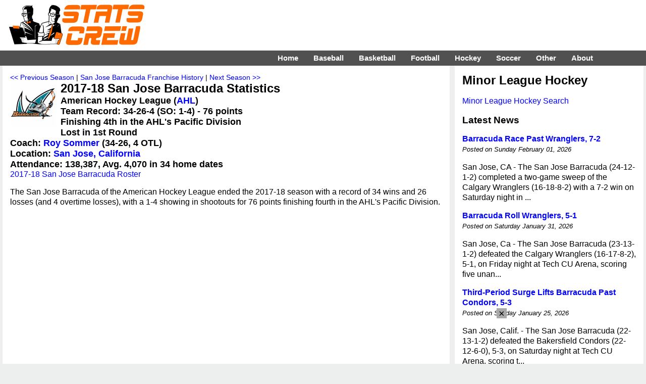

--- FILE ---
content_type: text/html; charset=UTF-8
request_url: https://www.statscrew.com/minorhockey/stats/t-11802/y-2017
body_size: 9192
content:
<!DOCTYPE html>
<html lang="en">
<head>
<meta charset="UTF-8">
<meta name="viewport" content="width=device-width, initial-scale=1">
<title>2017-18 San Jose Barracuda minor league hockey Statistics on StatsCrew.com</title>
<META name=description content="2017-18 San Jose Barracuda minor league hockey statistics from your Stats Crew.">
<meta http-equiv="X-UA-Compatible" content="IE=EDGE">
<link href="https://www.statscrew.com/cs_res_css.css?v=1_2" type="text/css" rel=STYLESHEET media="screen, print">
<link rel="stylesheet" type="text/css" href="https://www.statscrew.com/DataTables/sortables.css">
<link rel="apple-touch-icon" href="https://www.statscrew.com/icon.png">
<link rel="apple-touch-icon" href="touch-icon-iphone.png">
<link rel="apple-touch-icon" sizes="76x76" href="touch-icon-ipad.png">
<link rel="apple-touch-icon" sizes="120x120" href="touch-icon-iphone-retina.png">
<link rel="apple-touch-icon" sizes="152x152" href="touch-icon-ipad-retina.png">
<link rel="icon" href="https://www.statscrew.com/favicon.ico" type="image/x-icon">
<link rel="shortcut icon" href="https://www.statscrew.com/favicon.ico" type="image/x-icon">
<link rel='canonical' href='https://www.statscrew.com/minorhockey/stats/t-11802/y-2017'>
<script src="https://code.jquery.com/jquery-latest.min.js" defer></script>
<script>
jQuery( document ).ready(function() {
	jQuery("#menuicon").on("click",function(){jQuery(this).toggleClass("menu-opened"); });

});
</script>
<script src="https://www.statscrew.com/sorttable.js" async defer></script>
<script src="//get.s-onetag.com/d879f1d3-e395-4530-aa56-68354f05c727/tag.min.js" async defer></script>
<!-- Raptive Head Tag Manual -->
<script data-no-optimize="1" data-cfasync="false">
(function(w, d) {
	w.adthrive = w.adthrive || {};
	w.adthrive.cmd = w.
	adthrive.cmd || [];
	w.adthrive.plugin = 'adthrive-ads-manual';
	w.adthrive.host = 'ads.adthrive.com';var s = d.createElement('script');
	s.async = true;
	s.referrerpolicy='no-referrer-when-downgrade';
	s.src = 'https://' + w.adthrive.host + '/sites/6867ea4894bd9f33b04bfd5f/ads.min.js?referrer=' + w.encodeURIComponent(w.location.href) + '&cb=' + (Math.floor(Math.random() * 100) + 1);
	var n = d.getElementsByTagName('script')[0];
	n.parentNode.insertBefore(s, n);
})(window, document);
</script>
<!-- End of Raptive Head Tag -->
<!-- START email detection/removal script -->
<script>
   !function(){"use strict";function e(e){const t=e.match(/((?=([a-z0-9._!#$%+^&*()[\]<>-]+))\2@[a-z0-9._-]+\.[a-z0-9._-]+)/gi);return t?t[0]:""}function t(t){return e(a(t.toLowerCase()))}function a(e){return e.replace(/\s/g,"")}async function n(e){const t={sha256Hash:"",sha1Hash:""};if(!("msCrypto"in window)&&"https:"===location.protocol&&"crypto"in window&&"TextEncoder"in window){const a=(new TextEncoder).encode(e),[n,c]=await Promise.all([s("SHA-256",a),s("SHA-1",a)]);t.sha256Hash=n,t.sha1Hash=c}return t}async function s(e,t){const a=await crypto.subtle.digest(e,t);return Array.from(new Uint8Array(a)).map(e=>("00"+e.toString(16)).slice(-2)).join("")}function c(e){let t=!0;return Object.keys(e).forEach(a=>{0===e[a].length&&(t=!1)}),t}function i(e,t,a){e.splice(t,1);const n="?"+e.join("&")+a.hash;history.replaceState(null,"",n)}var o={checkEmail:e,validateEmail:t,trimInput:a,hashEmail:n,hasHashes:c,removeEmailAndReplaceHistory:i,detectEmails:async function(){const e=new URL(window.location.href),a=Array.from(e.searchParams.entries()).map(e=>`${e[0]}=${e[1]}`);let s,o;const r=["adt_eih","sh_kit"];if(a.forEach((e,t)=>{const a=decodeURIComponent(e),[n,c]=a.split("=");if("adt_ei"===n&&(s={value:c,index:t,emsrc:"url"}),r.includes(n)){o={value:c,index:t,emsrc:"sh_kit"===n?"urlhck":"urlh"}}}),s)t(s.value)&&n(s.value).then(e=>{if(c(e)){const t={value:e,created:Date.now()};localStorage.setItem("adt_ei",JSON.stringify(t)),localStorage.setItem("adt_emsrc",s.emsrc)}});else if(o){const e={value:{sha256Hash:o.value,sha1Hash:""},created:Date.now()};localStorage.setItem("adt_ei",JSON.stringify(e)),localStorage.setItem("adt_emsrc",o.emsrc)}s&&i(a,s.index,e),o&&i(a,o.index,e)},cb:"adthrive"};const{detectEmails:r,cb:l}=o;r()}();
</script>
   <!-- END email detection/removal script -->
<meta property="og:url" content="https://www.statscrew.com/minorhockey/stats/t-11802/y-2017">
<meta property="og:type" content="website">
<meta property="og:title" content="2017-18 San Jose Barracuda minor league hockey Statistics on StatsCrew.com">
<meta property="og:description" content="Check out the 2017-18 San Jose Barracuda minor league hockey Statistics from the Stats Crew.">
<meta property="og:image" content="https://www.statscrew.com/graphics/sc_logo_200x200.png">
</head>
<body>

<!-- Global site tag (gtag.js) - Google Analytics -->
<script async src="https://www.googletagmanager.com/gtag/js?id=UA-59115730-3"></script>
<script>
  window.dataLayer = window.dataLayer || [];
  function gtag(){dataLayer.push(arguments);}
  gtag('js', new Date());

  gtag('config', 'UA-59115730-3');
</script>

<div class="container">
<div class="body">

<div class="logo-bar">&nbsp;&nbsp;&nbsp;&nbsp;&nbsp;&nbsp;&nbsp;&nbsp;
	<div class="logo-bar-fixed">
	<a href="https://www.statscrew.com/"><img src="https://www.statscrew.com/graphics/sc_logo_horizontal_90h.png" class = "site-logo" alt="Stats Crew" height="90" width="284"></a>
	</div>
	
	<div class="logo-bar-fluid">
	</div>

</div>

<nav>
	
  <label for="drop" class="toggle kanak" rel="nofollow"><div id="menuicon" class="">Menu</div></label>
  <input type="checkbox" id="drop">
  <ul class="menu">
    <li><a href="https://www.statscrew.com">Home</a></li>
    <li>
      <label for="drop-1" class="toggle">Baseball</label>
      <div class = "menu_item">Baseball</div>
      <input type="checkbox" id="drop-1">
      <ul>
			<li><a href="https://www.statscrew.com/baseball">Baseball Stats</a></li>
			<li><a href="https://www.statscrew.com/baseball/">MLB</a></li>
			<li><a href="https://www.statscrew.com/baseball/l-AL">AL</a></li>
			<li><a href="https://www.statscrew.com/baseball/l-NL">NL</a></li>
			<li><a href="https://www.statscrew.com/minorbaseball/l-AAGL">AAGPBL</a></li>
			<li><a href="https://www.statscrew.com/minorbaseball/">Minor Leagues</a></li>
			<li><a href="https://www.statscrew.com/baseball/search">Search</a></li>
      </ul>
    </li>
    <li>
       
      <label for="drop-2" class="toggle">Basketball</label>
      <div class = "menu_item">Basketball</div>
      <input type="checkbox" id="drop-2">
      <ul>
			<li><a href="https://www.statscrew.com/basketball">Basketball Stats</a></li>
			<li><a href="https://www.statscrew.com/basketball/l-NBA">NBA</a></li>
			<li><a href="https://www.statscrew.com/basketball/l-ABA">ABA</a></li>
			<li><a href="https://www.statscrew.com/womensbasketball">WNBA/Women's</a></li>
			<li><a href="https://www.statscrew.com/minorbasketball/l-GLG">G League</a></li>
			<li><a href="https://www.statscrew.com/minorbasketball">Minor Leagues</a></li>
			<li><a href="https://www.statscrew.com/basketball/search">Search</a></li>
      </ul>
    </li>

    <li>
      <label for="drop-3" class="toggle">Football</label>
      <div class = "menu_item">Football</div>
      <input type="checkbox" id="drop-3">
      <ul>
			<li><a href="https://www.statscrew.com/football">Football Stats</a></li>
			<li><a href="https://www.statscrew.com/football/l-NFL">NFL</a></li>
			<li><a href="https://www.statscrew.com/football/l-CFL">CFL</a></li>
			<li><a href="https://www.statscrew.com/football/l-UFL2">UFL</a></li>
			<li><a href="https://www.statscrew.com/indoorfootball/">Indoor/af2</a></li>
			<li><a href="https://www.statscrew.com/football/search">Search</a></li>
      </ul>
    </li>

    <li>
      <label for="drop-4" class="toggle">Hockey</label>
      <div class = "menu_item">Hockey</div>
      <input type="checkbox" id="drop-4">
      <ul>
			<li><a href="https://www.statscrew.com/hockey">Hockey Stats</a></li>
			<li><a href="https://www.statscrew.com/hockey/l-NHL">NHL</a></li>
			<li><a href="https://www.statscrew.com/hockey/l-WHA">WHA</a></li>
			<li><a href="https://www.statscrew.com/minorhockey">Minor Leagues</a></li>
			<li><a href="https://www.statscrew.com/hockey/search">Search</a></li>
      </ul>
    </li>

    <li>
      <label for="drop-5" class="toggle">Soccer</label>
      <div class = "menu_item">Soccer</div>
      <input type="checkbox" id="drop-5">
      <ul>
			<li><a href="https://www.statscrew.com/soccer">Soccer Stats</a></li>
			<li><a href="https://www.statscrew.com/soccer/l-MLS">MLS</a></li>
			<li><a href="https://www.statscrew.com/womenssoccer">Women's</a></li>
			<li><a href="https://www.statscrew.com/worldfootball">World Football</a></li>
			<li><a href="https://www.statscrew.com/minorsoccer">Division II & III</a></li>
			<li><a href="https://www.statscrew.com/soccer/l-MASL">MASL</a></li>
			<li><a href="https://www.statscrew.com/soccer/l-MISL">MISL</a></li>
			<li><a href="https://www.statscrew.com/soccer/search">Search</a></li>
      </ul>
    </li>

    <li>
      <label for="drop-6" class="toggle">Other</label>
      <div class = "menu_item">Other</div>
      <input type="checkbox" id="drop-6">
      <ul>
			<li><a href="https://www.statscrew.com/lacrosse">Lacrosse Stats</a></li>
			<li><a href="https://www.statscrew.com/lacrosse/search">Lacrosse Search</a></li>
			<li><a href="https://www.statscrew.com/aussiefootball">Australian Football</a></li>
 			<li><a href="https://www.statscrew.com/othersports/l-WTT">TeamTennis</a></li>
  			<li><a href="https://www.statscrew.com/othersports">Other Sports</a></li>
    </ul>
    </li>

    <li>
      <label for="drop-7" class="toggle">About</label>
      <div class = "menu_item">About</div>
      <input type="checkbox" id="drop-7">
      <ul>
			<li><a href="https://www.statscrew.com/aboutus">About Us</a></li>
			<li><a href="https://www.statscrew.com/contactus">Contact Us</a></li>
			<li><a href="https://www.statscrew.com/credits">Credits</a></li>
			<li><a href="https://www.statscrew.com/recommended">Recommended</a></li>
			<li><a href="https://www.statscrew.com/privacypolicy">Privacy Policy</a></li>
			<li><a href="https://www.facebook.com/sportsstatistics">Facebook</a></li>
			<li><a href="https://twitter.com/StatsCrew">Twitter</a></li>
      </ul>
    </li>
	
  </ul>
</nav>

<div class="column-big-left">
		<div class="content">
<div class=navigation><a href="https://www.statscrew.com/minorhockey/stats/t-11802/y-2016">&#060;&#060; Previous Season</a> | <a href="https://www.statscrew.com/minorhockey/t-11802">San Jose Barracuda Franchise History</a> | <a href="https://www.statscrew.com/minorhockey/stats/t-11802/y-2018">Next Season &#062;&#062;</a></div><img src="https://www.statscrew.com/graphics/teams/ahlsjbarracuda.png" class="logo" alt="San Jose Barracuda" height=90 width=90>
<h1>2017-18 San Jose Barracuda Statistics</h1>

<div class="vital-info">American Hockey League (<a href="https://www.statscrew.com/minorhockey/l-AHL/y-2017">AHL</a>)<br>
Team Record: 34-26-4 (SO: 1-4)  - 76 points<br>
Finishing 4th in the AHL's Pacific Division<br>
Lost in 1st Round<br>Coach: <a href="https://www.statscrew.com/minorhockey/stats/c-sommeroy001">Roy Sommer</a> (34-26, 4 OTL)<br>Location: <a href="https://www.statscrew.com/sports/places/m-4089697">San Jose, California</a><br>Attendance: 138,387, Avg. 4,070 in 34 home dates<br></div><a href="https://www.statscrew.com/minorhockey/roster/t-11802/y-2017">2017-18 San Jose Barracuda Roster</a><br><p>The San Jose Barracuda of the American Hockey League ended the 2017-18 season with a record of 34 wins and 26 losses (and 4 overtime losses), with a 1-4 showing in shootouts for 76 points finishing fourth in the AHL's Pacific Division.<p>The Barracuda netted 186 goals, worst in the league and conceded 198. Rudolfs Balcers scored 23 goals for San Jose, and Adam Helewka contributed 29 assists. Antoine Bibeau earned 23 wins in front of the net for the squad and a team-best 2.37 goals against average, topping regular goalies.<p>Roy Sommer coached the team. The 2017-18 San Jose Barracuda lost in the in 1st Round of the playoffs.</p>

<p class="agate">Click on column headings to sort.</p><br><h2>Scoring:</h2>

<div class = "stat-table">
<table class="sortable">

<thead>
<tr>
<th class="dt-left">Player</th>
<th class="dt-left"><a title="Position">Pos</a></th>
<th class="dt-right"><a title="Games Played">GP</a></th>
<th class="dt-right"><a title="Goals">G</a></th>
<th class="dt-right"><a title="Assists">A</a></th>
<th class="dt-right"><a title="Points">Pts</a></th>
<th class="dt-right"><a title="Penalties in Minutes">PIM</a></th>
<th class="dt-right"><a title="Plus/Minus">+/-</a></th>
<th class="dt-right"><a title="Power Play Goals">PPG</a></th>


<th class="dt-right"><a title="Short Handed Goals">SHG</a></th>




<th class="dt-right"><a title="Shots on Goal">SOG</a></th>
<th class="dt-right"><a title="Shots on Goal Percentage">SG%</a></th>


</tr>
</thead>
<tbody><tr><td sorttable_customkey="Balcers Rudolfs" class="dt-nowrap"><a href="https://www.statscrew.com/minorhockey/stats/p-balcerud001">Rudolfs Balcers</a></td><td>RW</td><td class="dt-right">67</td><td class="dt-right">23</td><td class="dt-right">25</td><td class="dt-right">48</td><td class="dt-right">12</td><td class="dt-right">-8</td><td class="dt-right">8</td><td class="dt-right">0</td><td class="dt-right">165</td><td class="dt-right">13.9</td></tr>
<tr><td sorttable_customkey="Helewka Adam" class="dt-nowrap"><a href="https://www.statscrew.com/minorhockey/stats/p-helewada001">Adam Helewka</a></td><td>LW</td><td class="dt-right">63</td><td class="dt-right">9</td><td class="dt-right">29</td><td class="dt-right">38</td><td class="dt-right">29</td><td class="dt-right">-11</td><td class="dt-right">1</td><td class="dt-right">0</td><td class="dt-right">137</td><td class="dt-right">6.6</td></tr>
<tr><td sorttable_customkey="Mashinter Brandon" class="dt-nowrap"><a href="https://www.statscrew.com/minorhockey/stats/p-mashibra001">Brandon Mashinter</a></td><td>LW</td><td class="dt-right">64</td><td class="dt-right">11</td><td class="dt-right">18</td><td class="dt-right">29</td><td class="dt-right">37</td><td class="dt-right">-4</td><td class="dt-right">2</td><td class="dt-right">0</td><td class="dt-right">83</td><td class="dt-right">13.3</td></tr>
<tr><td sorttable_customkey="True Alexander" class="dt-nowrap"><a href="https://www.statscrew.com/minorhockey/stats/p-trueale001">Alexander True</a></td><td>C</td><td class="dt-right">68</td><td class="dt-right">15</td><td class="dt-right">13</td><td class="dt-right">28</td><td class="dt-right">33</td><td class="dt-right">-7</td><td class="dt-right">7</td><td class="dt-right">0</td><td class="dt-right">121</td><td class="dt-right">12.4</td></tr>
<tr><td sorttable_customkey="Middleton Jacob" class="dt-nowrap"><a href="https://www.statscrew.com/minorhockey/stats/p-middljac001">Jacob Middleton</a></td><td>D</td><td class="dt-right">67</td><td class="dt-right">6</td><td class="dt-right">22</td><td class="dt-right">28</td><td class="dt-right">80</td><td class="dt-right">-1</td><td class="dt-right">3</td><td class="dt-right">0</td><td class="dt-right">114</td><td class="dt-right">5.3</td></tr>
<tr><td sorttable_customkey="Simek Radim" class="dt-nowrap"><a href="https://www.statscrew.com/minorhockey/stats/p-simekrad001">Radim Simek</a></td><td>D</td><td class="dt-right">67</td><td class="dt-right">7</td><td class="dt-right">20</td><td class="dt-right">27</td><td class="dt-right">20</td><td class="dt-right">+6</td><td class="dt-right">0</td><td class="dt-right">1</td><td class="dt-right">128</td><td class="dt-right">5.5</td></tr>
<tr><td sorttable_customkey="McCarthy John" class="dt-nowrap"><a href="https://www.statscrew.com/minorhockey/stats/p-mccarjoh003">John McCarthy</a></td><td>L</td><td class="dt-right">56</td><td class="dt-right">10</td><td class="dt-right">16</td><td class="dt-right">26</td><td class="dt-right">18</td><td class="dt-right">+8</td><td class="dt-right">6</td><td class="dt-right">0</td><td class="dt-right">114</td><td class="dt-right">8.8</td></tr>
<tr><td sorttable_customkey="O'Regan Daniel" class="dt-nowrap"><a href="https://www.statscrew.com/minorhockey/stats/p-oregadan001">Daniel O'Regan</a></td><td>C</td><td class="dt-right">31</td><td class="dt-right">7</td><td class="dt-right">18</td><td class="dt-right">25</td><td class="dt-right">12</td><td class="dt-right">-1</td><td class="dt-right">0</td><td class="dt-right">0</td><td class="dt-right">89</td><td class="dt-right">7.9</td></tr>
<tr><td sorttable_customkey="Chartier Rourke" class="dt-nowrap"><a href="https://www.statscrew.com/minorhockey/stats/p-chartrou001">Rourke Chartier</a></td><td>C</td><td class="dt-right">28</td><td class="dt-right">7</td><td class="dt-right">14</td><td class="dt-right">21</td><td class="dt-right">2</td><td class="dt-right">-2</td><td class="dt-right">1</td><td class="dt-right">0</td><td class="dt-right">74</td><td class="dt-right">9.5</td></tr>
<tr><td sorttable_customkey="Bergman Julius" class="dt-nowrap"><a href="https://www.statscrew.com/minorhockey/stats/p-bergmjul001">Julius Bergman</a></td><td>D</td><td class="dt-right">65</td><td class="dt-right">10</td><td class="dt-right">10</td><td class="dt-right">20</td><td class="dt-right">57</td><td class="dt-right">-20</td><td class="dt-right">6</td><td class="dt-right">0</td><td class="dt-right">120</td><td class="dt-right">8.3</td></tr>
<tr><td sorttable_customkey="DeSimone Nick" class="dt-nowrap"><a href="https://www.statscrew.com/minorhockey/stats/p-desimnic001">Nick DeSimone</a></td><td>D</td><td class="dt-right">59</td><td class="dt-right">6</td><td class="dt-right">14</td><td class="dt-right">20</td><td class="dt-right">8</td><td class="dt-right">-3</td><td class="dt-right">1</td><td class="dt-right">1</td><td class="dt-right">106</td><td class="dt-right">5.7</td></tr>
<tr><td sorttable_customkey="Sorensen Marcus" class="dt-nowrap"><a href="https://www.statscrew.com/minorhockey/stats/p-sorenmar002">Marcus Sorensen</a></td><td>LW</td><td class="dt-right">23</td><td class="dt-right">7</td><td class="dt-right">11</td><td class="dt-right">18</td><td class="dt-right">14</td><td class="dt-right">+1</td><td class="dt-right">1</td><td class="dt-right">1</td><td class="dt-right">43</td><td class="dt-right">16.3</td></tr>
<tr><td sorttable_customkey="Clark Emerson" class="dt-nowrap"><a href="https://www.statscrew.com/minorhockey/stats/p-clarkeme001">Emerson Clark</a></td><td>LW</td><td class="dt-right">48</td><td class="dt-right">9</td><td class="dt-right">8</td><td class="dt-right">17</td><td class="dt-right">130</td><td class="dt-right">-4</td><td class="dt-right">0</td><td class="dt-right">0</td><td class="dt-right">39</td><td class="dt-right">23.1</td></tr>
<tr><td sorttable_customkey="Wiederer Manuel" class="dt-nowrap"><a href="https://www.statscrew.com/minorhockey/stats/p-wiedeman001">Manuel Wiederer</a></td><td>C</td><td class="dt-right">52</td><td class="dt-right">9</td><td class="dt-right">7</td><td class="dt-right">16</td><td class="dt-right">30</td><td class="dt-right">0</td><td class="dt-right">2</td><td class="dt-right">1</td><td class="dt-right">116</td><td class="dt-right">7.8</td></tr>
<tr><td sorttable_customkey="Sandberg Filip" class="dt-nowrap"><a href="https://www.statscrew.com/minorhockey/stats/p-sandbfil001">Filip Sandberg</a></td><td>RW</td><td class="dt-right">45</td><td class="dt-right">7</td><td class="dt-right">7</td><td class="dt-right">14</td><td class="dt-right">16</td><td class="dt-right">-4</td><td class="dt-right">2</td><td class="dt-right">0</td><td class="dt-right">77</td><td class="dt-right">9.1</td></tr>
<tr><td sorttable_customkey="Fitzgerald Cavan" class="dt-nowrap"><a href="https://www.statscrew.com/minorhockey/stats/p-fitzgcav001">Cavan Fitzgerald</a></td><td>D</td><td class="dt-right">46</td><td class="dt-right">4</td><td class="dt-right">9</td><td class="dt-right">13</td><td class="dt-right">32</td><td class="dt-right">-13</td><td class="dt-right">3</td><td class="dt-right">0</td><td class="dt-right">86</td><td class="dt-right">4.7</td></tr>
<tr><td sorttable_customkey="Martin Jon" class="dt-nowrap"><a href="https://www.statscrew.com/minorhockey/stats/p-martijon001">Jon Martin</a></td><td>RW</td><td class="dt-right">53</td><td class="dt-right">4</td><td class="dt-right">7</td><td class="dt-right">11</td><td class="dt-right">54</td><td class="dt-right">-5</td><td class="dt-right">0</td><td class="dt-right">0</td><td class="dt-right">63</td><td class="dt-right">6.3</td></tr>
<tr><td sorttable_customkey="Bollig Brandon" class="dt-nowrap"><a href="https://www.statscrew.com/minorhockey/stats/p-bollibra002">Brandon Bollig</a></td><td>LW</td><td class="dt-right">45</td><td class="dt-right">8</td><td class="dt-right">2</td><td class="dt-right">10</td><td class="dt-right">68</td><td class="dt-right">0</td><td class="dt-right">0</td><td class="dt-right">1</td><td class="dt-right">63</td><td class="dt-right">12.7</td></tr>
<tr><td sorttable_customkey="Chekhovich Ivan" class="dt-nowrap"><a href="https://www.statscrew.com/minorhockey/stats/p-chekhiva001">Ivan Chekhovich</a></td><td>C</td><td class="dt-right">6</td><td class="dt-right">3</td><td class="dt-right">6</td><td class="dt-right">9</td><td class="dt-right">6</td><td class="dt-right">+8</td><td class="dt-right">0</td><td class="dt-right">0</td><td class="dt-right">10</td><td class="dt-right">30.0</td></tr>
<tr><td sorttable_customkey="Clifton Tim" class="dt-nowrap"><a href="https://www.statscrew.com/minorhockey/stats/p-clifttim001">Tim Clifton</a></td><td>F</td><td class="dt-right">36</td><td class="dt-right">2</td><td class="dt-right">7</td><td class="dt-right">9</td><td class="dt-right">9</td><td class="dt-right">+1</td><td class="dt-right">0</td><td class="dt-right">0</td><td class="dt-right">25</td><td class="dt-right">8.0</td></tr>
<tr><td sorttable_customkey="McAuley Colby" class="dt-nowrap"><a href="https://www.statscrew.com/minorhockey/stats/p-mcaulcol001">Colby McAuley</a></td><td>LW</td><td class="dt-right">28</td><td class="dt-right">4</td><td class="dt-right">4</td><td class="dt-right">8</td><td class="dt-right">34</td><td class="dt-right">+5</td><td class="dt-right">0</td><td class="dt-right">0</td><td class="dt-right">25</td><td class="dt-right">16.0</td></tr>
<tr><td sorttable_customkey="Roy Jeremy" class="dt-nowrap"><a href="https://www.statscrew.com/minorhockey/stats/p-royjer001">Jeremy Roy</a></td><td>D</td><td class="dt-right">20</td><td class="dt-right">2</td><td class="dt-right">6</td><td class="dt-right">8</td><td class="dt-right">6</td><td class="dt-right">-2</td><td class="dt-right">1</td><td class="dt-right">0</td><td class="dt-right">24</td><td class="dt-right">8.3</td></tr>
<tr><td sorttable_customkey="Brodzinski Michael" class="dt-nowrap"><a href="https://www.statscrew.com/minorhockey/stats/p-brodzmic001">Michael Brodzinski</a></td><td>D</td><td class="dt-right">45</td><td class="dt-right">2</td><td class="dt-right">5</td><td class="dt-right">7</td><td class="dt-right">34</td><td class="dt-right">+5</td><td class="dt-right">0</td><td class="dt-right">0</td><td class="dt-right">42</td><td class="dt-right">4.8</td></tr>
<tr><td sorttable_customkey="Archambault Olivier" class="dt-nowrap"><a href="https://www.statscrew.com/minorhockey/stats/p-archaoli001">Olivier Archambault</a></td><td>LW</td><td class="dt-right">12</td><td class="dt-right">2</td><td class="dt-right">3</td><td class="dt-right">5</td><td class="dt-right">4</td><td class="dt-right">-2</td><td class="dt-right">0</td><td class="dt-right">0</td><td class="dt-right">7</td><td class="dt-right">28.6</td></tr>
<tr><td sorttable_customkey="Heed Tim" class="dt-nowrap"><a href="https://www.statscrew.com/minorhockey/stats/p-heedtim001">Tim Heed</a></td><td>D</td><td class="dt-right">10</td><td class="dt-right">1</td><td class="dt-right">4</td><td class="dt-right">5</td><td class="dt-right">6</td><td class="dt-right">+6</td><td class="dt-right">1</td><td class="dt-right">0</td><td class="dt-right">20</td><td class="dt-right">5.0</td></tr>
<tr><td sorttable_customkey="Chmelevski Alexander" class="dt-nowrap"><a href="https://www.statscrew.com/minorhockey/stats/p-chmelsas001">Alexander Chmelevski</a></td><td>C</td><td class="dt-right">6</td><td class="dt-right">3</td><td class="dt-right">1</td><td class="dt-right">4</td><td class="dt-right">0</td><td class="dt-right">+1</td><td class="dt-right">0</td><td class="dt-right">0</td><td class="dt-right">12</td><td class="dt-right">25.0</td></tr>
<tr><td sorttable_customkey="Warning Sam" class="dt-nowrap"><a href="https://www.statscrew.com/minorhockey/stats/p-warnisam001">Sam Warning</a></td><td>LW</td><td class="dt-right">18</td><td class="dt-right">2</td><td class="dt-right">2</td><td class="dt-right">4</td><td class="dt-right">6</td><td class="dt-right">-6</td><td class="dt-right">0</td><td class="dt-right">0</td><td class="dt-right">17</td><td class="dt-right">11.8</td></tr>
<tr><td sorttable_customkey="Labanc Kevin" class="dt-nowrap"><a href="https://www.statscrew.com/minorhockey/stats/p-labankev001">Kevin Labanc</a></td><td>LW</td><td class="dt-right">2</td><td class="dt-right">1</td><td class="dt-right">3</td><td class="dt-right">4</td><td class="dt-right">2</td><td class="dt-right">+3</td><td class="dt-right">0</td><td class="dt-right">0</td><td class="dt-right">11</td><td class="dt-right">9.1</td></tr>
<tr><td sorttable_customkey="Herbert Caleb" class="dt-nowrap"><a href="https://www.statscrew.com/minorhockey/stats/p-herbecal001">Caleb Herbert</a></td><td>F</td><td class="dt-right">14</td><td class="dt-right">1</td><td class="dt-right">3</td><td class="dt-right">4</td><td class="dt-right">12</td><td class="dt-right">-3</td><td class="dt-right">0</td><td class="dt-right">0</td><td class="dt-right">15</td><td class="dt-right">6.7</td></tr>
<tr><td sorttable_customkey="Rod Noah" class="dt-nowrap"><a href="https://www.statscrew.com/minorhockey/stats/p-rodnoa001">Noah Rod</a></td><td>LW</td><td class="dt-right">9</td><td class="dt-right">1</td><td class="dt-right">3</td><td class="dt-right">4</td><td class="dt-right">2</td><td class="dt-right">-1</td><td class="dt-right">0</td><td class="dt-right">0</td><td class="dt-right">16</td><td class="dt-right">6.3</td></tr>
<tr><td sorttable_customkey="Schoenborn Alex" class="dt-nowrap"><a href="https://www.statscrew.com/minorhockey/stats/p-schoeale001">Alex Schoenborn</a></td><td>RW</td><td class="dt-right">5</td><td class="dt-right">1</td><td class="dt-right">1</td><td class="dt-right">2</td><td class="dt-right">4</td><td class="dt-right">+1</td><td class="dt-right">0</td><td class="dt-right">0</td><td class="dt-right">2</td><td class="dt-right">50.0</td></tr>
<tr><td sorttable_customkey="Ryan Joakim" class="dt-nowrap"><a href="https://www.statscrew.com/minorhockey/stats/p-ryanjoa001">Joakim Ryan</a></td><td>D</td><td class="dt-right">2</td><td class="dt-right">1</td><td class="dt-right">1</td><td class="dt-right">2</td><td class="dt-right">0</td><td class="dt-right">+2</td><td class="dt-right">0</td><td class="dt-right">0</td><td class="dt-right">10</td><td class="dt-right">10.0</td></tr>
<tr><td sorttable_customkey="Young Gus" class="dt-nowrap"><a href="https://www.statscrew.com/minorhockey/stats/p-younggus001">Gus Young</a></td><td>D</td><td class="dt-right">5</td><td class="dt-right">0</td><td class="dt-right">2</td><td class="dt-right">2</td><td class="dt-right">8</td><td class="dt-right">+3</td><td class="dt-right">0</td><td class="dt-right">0</td><td class="dt-right">8</td><td class="dt-right">0.0</td></tr>
<tr><td sorttable_customkey="Martin Paul" class="dt-nowrap"><a href="https://www.statscrew.com/minorhockey/stats/p-martipau003">Paul Martin</a></td><td>D</td><td class="dt-right">18</td><td class="dt-right">0</td><td class="dt-right">2</td><td class="dt-right">2</td><td class="dt-right">0</td><td class="dt-right">-7</td><td class="dt-right">0</td><td class="dt-right">0</td><td class="dt-right">9</td><td class="dt-right">0.0</td></tr>
<tr><td sorttable_customkey="Frye Zach" class="dt-nowrap"><a href="https://www.statscrew.com/minorhockey/stats/p-fryezac001">Zach Frye</a></td><td>D</td><td class="dt-right">11</td><td class="dt-right">0</td><td class="dt-right">2</td><td class="dt-right">2</td><td class="dt-right">25</td><td class="dt-right">+1</td><td class="dt-right">0</td><td class="dt-right">0</td><td class="dt-right">8</td><td class="dt-right">0.0</td></tr>
<tr><td sorttable_customkey="Bibeau Antoine" class="dt-nowrap"><a href="https://www.statscrew.com/minorhockey/stats/p-bibeaant001">Antoine Bibeau</a></td><td>G</td><td class="dt-right">43</td><td class="dt-right">0</td><td class="dt-right">1</td><td class="dt-right">1</td><td class="dt-right">2</td><td class="dt-right">0</td><td class="dt-right">0</td><td class="dt-right">0</td><td class="dt-right">0</td><td class="dt-right"></td></tr>
<tr><td sorttable_customkey="Grosenick Troy" class="dt-nowrap"><a href="https://www.statscrew.com/minorhockey/stats/p-grosetro001">Troy Grosenick</a></td><td>G</td><td class="dt-right">20</td><td class="dt-right">0</td><td class="dt-right">1</td><td class="dt-right">1</td><td class="dt-right">0</td><td class="dt-right">0</td><td class="dt-right">0</td><td class="dt-right">0</td><td class="dt-right">0</td><td class="dt-right"></td></tr>
<tr><td sorttable_customkey="Asuchak Spencer" class="dt-nowrap"><a href="https://www.statscrew.com/minorhockey/stats/p-asuchspe001">Spencer Asuchak</a></td><td>LW</td><td class="dt-right">6</td><td class="dt-right">0</td><td class="dt-right">0</td><td class="dt-right">0</td><td class="dt-right">2</td><td class="dt-right">-2</td><td class="dt-right">0</td><td class="dt-right">0</td><td class="dt-right">1</td><td class="dt-right">0.0</td></tr>
<tr><td sorttable_customkey="Moore Bryan" class="dt-nowrap"><a href="https://www.statscrew.com/minorhockey/stats/p-moorebry001">Bryan Moore</a></td><td>RW</td><td class="dt-right">7</td><td class="dt-right">0</td><td class="dt-right">0</td><td class="dt-right">0</td><td class="dt-right">6</td><td class="dt-right">-4</td><td class="dt-right">0</td><td class="dt-right">0</td><td class="dt-right">6</td><td class="dt-right">0.0</td></tr>
<tr><td sorttable_customkey="Williams Stephon" class="dt-nowrap"><a href="https://www.statscrew.com/minorhockey/stats/p-williste001">Stephon Williams</a></td><td>G</td><td class="dt-right">6</td><td class="dt-right">0</td><td class="dt-right">0</td><td class="dt-right">0</td><td class="dt-right">0</td><td class="dt-right">0</td><td class="dt-right">0</td><td class="dt-right">0</td><td class="dt-right">0</td><td class="dt-right"></td></tr>
<tr><td sorttable_customkey="Gahagen Parker" class="dt-nowrap"><a href="https://www.statscrew.com/minorhockey/stats/p-gahagpar001">Parker Gahagen</a></td><td>G</td><td class="dt-right">5</td><td class="dt-right">0</td><td class="dt-right">0</td><td class="dt-right">0</td><td class="dt-right">0</td><td class="dt-right">0</td><td class="dt-right">0</td><td class="dt-right">0</td><td class="dt-right">0</td><td class="dt-right"></td></tr>
<tr><td sorttable_customkey="Parizek Justin" class="dt-nowrap"><a href="https://www.statscrew.com/minorhockey/stats/p-parizjus001">Justin Parizek</a></td><td>F</td><td class="dt-right">3</td><td class="dt-right">0</td><td class="dt-right">0</td><td class="dt-right">0</td><td class="dt-right">6</td><td class="dt-right">0</td><td class="dt-right">0</td><td class="dt-right">0</td><td class="dt-right">2</td><td class="dt-right">0.0</td></tr>
<tr><td sorttable_customkey="Heinonen Tyler" class="dt-nowrap"><a href="https://www.statscrew.com/minorhockey/stats/p-heinotyl001">Tyler Heinonen</a></td><td>LW</td><td class="dt-right">3</td><td class="dt-right">0</td><td class="dt-right">0</td><td class="dt-right">0</td><td class="dt-right">2</td><td class="dt-right">-2</td><td class="dt-right">0</td><td class="dt-right">0</td><td class="dt-right">5</td><td class="dt-right">0.0</td></tr>
<tr><td sorttable_customkey="Makowski David" class="dt-nowrap"><a href="https://www.statscrew.com/minorhockey/stats/p-makowdav001">David Makowski</a></td><td>D</td><td class="dt-right">2</td><td class="dt-right">0</td><td class="dt-right">0</td><td class="dt-right">0</td><td class="dt-right">2</td><td class="dt-right">+1</td><td class="dt-right">0</td><td class="dt-right">0</td><td class="dt-right">5</td><td class="dt-right">0.0</td></tr>
<tr><td sorttable_customkey="Roy Marc-Olivier" class="dt-nowrap"><a href="https://www.statscrew.com/minorhockey/stats/p-roymar001">Marc-Olivier Roy</a></td><td>C</td><td class="dt-right">7</td><td class="dt-right">0</td><td class="dt-right">0</td><td class="dt-right">0</td><td class="dt-right">4</td><td class="dt-right">-6</td><td class="dt-right">0</td><td class="dt-right">0</td><td class="dt-right">5</td><td class="dt-right">0.0</td></tr>
<tr><td sorttable_customkey="Watson Cliff" class="dt-nowrap"><a href="https://www.statscrew.com/minorhockey/stats/p-watsocli001">Cliff Watson</a></td><td>D</td><td class="dt-right">1</td><td class="dt-right">0</td><td class="dt-right">0</td><td class="dt-right">0</td><td class="dt-right">0</td><td class="dt-right">0</td><td class="dt-right">0</td><td class="dt-right">0</td><td class="dt-right">3</td><td class="dt-right">0.0</td></tr>
</tbody>
<tfoot>
<tr><td>Totals</td><td></td><td class="dt-right">1297</td><td class="dt-right">185</td><td class="dt-right">307</td><td class="dt-right">492</td><td class="dt-right">834</td><td class="dt-right">-66</td><td class="dt-right">45</td><td class="dt-right">5</td><td class="dt-right">2026</td><td class="dt-right">9.1</td></tr>
</tfoot>
</table>
</div><br><h2>Goaltenders:</h2>

<div class = "stat-table">
<table class="sortable">

<thead>
<tr class=total_row>
<th class="dt-left">Player</th>
<th class="dt-right"><a title="Games Played">GP</a></th>
<th class="dt-right"><a title="Minutes">Min</a></th>
<th class="dt-right"><a title="Wins">W</a></th>
<th class="dt-right"><a title="Losses">L</a></th>
<th class="dt-right"><a title="Ties/Overtime Losses">T/OL</a></th>
<th class="dt-right"><a title="Empty Net Goals">ENG</a></th>
<th class="dt-right"><a title="Shutouts">SHO</a></th>
<th class="dt-right"><a title="Goals Against">GA</a></th>
<th class="dt-right"><a title="Goals Against Average">GAA</a></th>
<th class="dt-right"><a title="Shots Faced">Shts</a></th>
<th class="dt-right"><a title="Saves">SVS</a></th>
<th class="dt-right"><a title="Save Percentage">SV%</a></th>
</tr>
</thead>
<tbody><tr><td sorttable_customkey="Grosenick Troy" class="dt-nowrap"><a href="https://www.statscrew.com/minorhockey/stats/p-grosetro001">Troy Grosenick</a></td><td class="dt-right">20</td><td class="dt-right">1126:00</td><td class="dt-right">6</td><td class="dt-right">9</td><td class="dt-right">4</td><td class="dt-right"></td><td class="dt-right">0</td><td class="dt-right">56</td><td class="dt-right">2.98</td><td class="dt-right">574</td><td class="dt-right">518</td><td class="dt-right">.902</td></tr>
<tr><td sorttable_customkey="Williams Stephon" class="dt-nowrap"><a href="https://www.statscrew.com/minorhockey/stats/p-williste001">Stephon Williams</a></td><td class="dt-right">6</td><td class="dt-right">300:00</td><td class="dt-right">3</td><td class="dt-right">1</td><td class="dt-right">0</td><td class="dt-right"></td><td class="dt-right">0</td><td class="dt-right">15</td><td class="dt-right">3.00</td><td class="dt-right">129</td><td class="dt-right">114</td><td class="dt-right">.884</td></tr>
<tr><td sorttable_customkey="Bibeau Antoine" class="dt-nowrap"><a href="https://www.statscrew.com/minorhockey/stats/p-bibeaant001">Antoine Bibeau</a></td><td class="dt-right">43</td><td class="dt-right">2406:00</td><td class="dt-right">23</td><td class="dt-right">14</td><td class="dt-right">4</td><td class="dt-right"></td><td class="dt-right">5</td><td class="dt-right">95</td><td class="dt-right">2.37</td><td class="dt-right">1173</td><td class="dt-right">1078</td><td class="dt-right">.919</td></tr>
<tr><td sorttable_customkey="Gahagen Parker" class="dt-nowrap"><a href="https://www.statscrew.com/minorhockey/stats/p-gahagpar001">Parker Gahagen</a></td><td class="dt-right">5</td><td class="dt-right">273:00</td><td class="dt-right">2</td><td class="dt-right">2</td><td class="dt-right">0</td><td class="dt-right"></td><td class="dt-right">0</td><td class="dt-right">18</td><td class="dt-right">3.96</td><td class="dt-right">118</td><td class="dt-right">100</td><td class="dt-right">.847</td></tr>
</tbody>
<tfoot>
<tr><td>Totals</td><td class="dt-right">74</td><td class="dt-right">4105</td><td class="dt-right">34</td><td class="dt-right">26</td><td class="dt-right">8</td><td class="dt-right">0</td><td class="dt-right">5</td><td class="dt-right">184</td><td class="dt-right">2.69</td><td class="dt-right">1994</td><td class="dt-right">1810</td><td class="dt-right">.908</td></tr>
</tfoot>
</table>
</div><br><h2>Postseason - Scoring:</h2>

<div class = "stat-table">
<table class="sortable">

<thead>
<tr>
<th class="dt-left">Player</th>
<th class="dt-left"><a title="Position">Pos</a></th>
<th class="dt-right"><a title="Games Played">GP</a></th>
<th class="dt-right"><a title="Goals">G</a></th>
<th class="dt-right"><a title="Assists">A</a></th>
<th class="dt-right"><a title="Points">Pts</a></th>
<th class="dt-right"><a title="Penalties in Minutes">PIM</a></th>
<th class="dt-right"><a title="Plus/Minus">+/-</a></th>
<th class="dt-right"><a title="Power Play Goals">PPG</a></th>


<th class="dt-right"><a title="Short Handed Goals">SHG</a></th>




<th class="dt-right"><a title="Shots on Goal">SOG</a></th>
<th class="dt-right"><a title="Shots on Goal Percentage">SG%</a></th>


</tr>
</thead>
<tbody><tr><td sorttable_customkey="Balcers Rudolfs" class="dt-nowrap"><a href="https://www.statscrew.com/minorhockey/stats/p-balcerud001">Rudolfs Balcers</a></td><td>RW</td><td class="dt-right">4</td><td class="dt-right">2</td><td class="dt-right">2</td><td class="dt-right">4</td><td class="dt-right">6</td><td class="dt-right">-2</td><td class="dt-right">0</td><td class="dt-right">0</td><td class="dt-right">12</td><td class="dt-right">16.7</td></tr>
<tr><td sorttable_customkey="Helewka Adam" class="dt-nowrap"><a href="https://www.statscrew.com/minorhockey/stats/p-helewada001">Adam Helewka</a></td><td>LW</td><td class="dt-right">4</td><td class="dt-right">1</td><td class="dt-right">2</td><td class="dt-right">3</td><td class="dt-right">0</td><td class="dt-right">-4</td><td class="dt-right">1</td><td class="dt-right">0</td><td class="dt-right">5</td><td class="dt-right">20.0</td></tr>
<tr><td sorttable_customkey="Mashinter Brandon" class="dt-nowrap"><a href="https://www.statscrew.com/minorhockey/stats/p-mashibra001">Brandon Mashinter</a></td><td>LW</td><td class="dt-right">3</td><td class="dt-right">0</td><td class="dt-right">0</td><td class="dt-right">0</td><td class="dt-right">0</td><td class="dt-right">-1</td><td class="dt-right">0</td><td class="dt-right">0</td><td class="dt-right">2</td><td class="dt-right">0.0</td></tr>
<tr><td sorttable_customkey="True Alexander" class="dt-nowrap"><a href="https://www.statscrew.com/minorhockey/stats/p-trueale001">Alexander True</a></td><td>C</td><td class="dt-right">4</td><td class="dt-right">1</td><td class="dt-right">0</td><td class="dt-right">1</td><td class="dt-right">4</td><td class="dt-right">-3</td><td class="dt-right">1</td><td class="dt-right">0</td><td class="dt-right">12</td><td class="dt-right">8.3</td></tr>
<tr><td sorttable_customkey="Middleton Jacob" class="dt-nowrap"><a href="https://www.statscrew.com/minorhockey/stats/p-middljac001">Jacob Middleton</a></td><td>D</td><td class="dt-right">4</td><td class="dt-right">0</td><td class="dt-right">1</td><td class="dt-right">1</td><td class="dt-right">0</td><td class="dt-right">-4</td><td class="dt-right">0</td><td class="dt-right">0</td><td class="dt-right">7</td><td class="dt-right">0.0</td></tr>
<tr><td sorttable_customkey="Simek Radim" class="dt-nowrap"><a href="https://www.statscrew.com/minorhockey/stats/p-simekrad001">Radim Simek</a></td><td>D</td><td class="dt-right">4</td><td class="dt-right">0</td><td class="dt-right">0</td><td class="dt-right">0</td><td class="dt-right">0</td><td class="dt-right">-1</td><td class="dt-right">0</td><td class="dt-right">0</td><td class="dt-right">11</td><td class="dt-right">0.0</td></tr>
<tr><td sorttable_customkey="McCarthy John" class="dt-nowrap"><a href="https://www.statscrew.com/minorhockey/stats/p-mccarjoh003">John McCarthy</a></td><td>L</td><td class="dt-right">4</td><td class="dt-right">0</td><td class="dt-right">1</td><td class="dt-right">1</td><td class="dt-right">0</td><td class="dt-right">-1</td><td class="dt-right">0</td><td class="dt-right">0</td><td class="dt-right">6</td><td class="dt-right">0.0</td></tr>
<tr><td sorttable_customkey="Chartier Rourke" class="dt-nowrap"><a href="https://www.statscrew.com/minorhockey/stats/p-chartrou001">Rourke Chartier</a></td><td>C</td><td class="dt-right">3</td><td class="dt-right">2</td><td class="dt-right">1</td><td class="dt-right">3</td><td class="dt-right">0</td><td class="dt-right">-1</td><td class="dt-right">0</td><td class="dt-right">0</td><td class="dt-right">11</td><td class="dt-right">18.2</td></tr>
<tr><td sorttable_customkey="Bergman Julius" class="dt-nowrap"><a href="https://www.statscrew.com/minorhockey/stats/p-bergmjul001">Julius Bergman</a></td><td>D</td><td class="dt-right">4</td><td class="dt-right">0</td><td class="dt-right">1</td><td class="dt-right">1</td><td class="dt-right">2</td><td class="dt-right">-3</td><td class="dt-right">0</td><td class="dt-right">0</td><td class="dt-right">6</td><td class="dt-right">0.0</td></tr>
<tr><td sorttable_customkey="DeSimone Nick" class="dt-nowrap"><a href="https://www.statscrew.com/minorhockey/stats/p-desimnic001">Nick DeSimone</a></td><td>D</td><td class="dt-right">4</td><td class="dt-right">0</td><td class="dt-right">1</td><td class="dt-right">1</td><td class="dt-right">2</td><td class="dt-right">-5</td><td class="dt-right">0</td><td class="dt-right">0</td><td class="dt-right">2</td><td class="dt-right">0.0</td></tr>
<tr><td sorttable_customkey="Clark Emerson" class="dt-nowrap"><a href="https://www.statscrew.com/minorhockey/stats/p-clarkeme001">Emerson Clark</a></td><td>LW</td><td class="dt-right">4</td><td class="dt-right">0</td><td class="dt-right">0</td><td class="dt-right">0</td><td class="dt-right">31</td><td class="dt-right">-5</td><td class="dt-right">0</td><td class="dt-right">0</td><td class="dt-right">2</td><td class="dt-right">0.0</td></tr>
<tr><td sorttable_customkey="Wiederer Manuel" class="dt-nowrap"><a href="https://www.statscrew.com/minorhockey/stats/p-wiedeman001">Manuel Wiederer</a></td><td>C</td><td class="dt-right">4</td><td class="dt-right">1</td><td class="dt-right">0</td><td class="dt-right">1</td><td class="dt-right">15</td><td class="dt-right">-3</td><td class="dt-right">0</td><td class="dt-right">0</td><td class="dt-right">3</td><td class="dt-right">33.3</td></tr>
<tr><td sorttable_customkey="Sandberg Filip" class="dt-nowrap"><a href="https://www.statscrew.com/minorhockey/stats/p-sandbfil001">Filip Sandberg</a></td><td>RW</td><td class="dt-right">2</td><td class="dt-right">0</td><td class="dt-right">0</td><td class="dt-right">0</td><td class="dt-right">0</td><td class="dt-right">0</td><td class="dt-right">0</td><td class="dt-right">0</td><td class="dt-right">2</td><td class="dt-right">0.0</td></tr>
<tr><td sorttable_customkey="Martin Jon" class="dt-nowrap"><a href="https://www.statscrew.com/minorhockey/stats/p-martijon001">Jon Martin</a></td><td>RW</td><td class="dt-right">1</td><td class="dt-right">0</td><td class="dt-right">0</td><td class="dt-right">0</td><td class="dt-right">0</td><td class="dt-right">-1</td><td class="dt-right">0</td><td class="dt-right">0</td><td class="dt-right">0</td><td class="dt-right"></td></tr>
<tr><td sorttable_customkey="Chekhovich Ivan" class="dt-nowrap"><a href="https://www.statscrew.com/minorhockey/stats/p-chekhiva001">Ivan Chekhovich</a></td><td>C</td><td class="dt-right">4</td><td class="dt-right">0</td><td class="dt-right">2</td><td class="dt-right">2</td><td class="dt-right">0</td><td class="dt-right">-1</td><td class="dt-right">0</td><td class="dt-right">0</td><td class="dt-right">5</td><td class="dt-right">0.0</td></tr>
<tr><td sorttable_customkey="McAuley Colby" class="dt-nowrap"><a href="https://www.statscrew.com/minorhockey/stats/p-mcaulcol001">Colby McAuley</a></td><td>LW</td><td class="dt-right">4</td><td class="dt-right">0</td><td class="dt-right">0</td><td class="dt-right">0</td><td class="dt-right">4</td><td class="dt-right">-2</td><td class="dt-right">0</td><td class="dt-right">0</td><td class="dt-right">7</td><td class="dt-right">0.0</td></tr>
<tr><td sorttable_customkey="Brodzinski Michael" class="dt-nowrap"><a href="https://www.statscrew.com/minorhockey/stats/p-brodzmic001">Michael Brodzinski</a></td><td>D</td><td class="dt-right">2</td><td class="dt-right">0</td><td class="dt-right">0</td><td class="dt-right">0</td><td class="dt-right">0</td><td class="dt-right">-1</td><td class="dt-right">0</td><td class="dt-right">0</td><td class="dt-right">2</td><td class="dt-right">0.0</td></tr>
<tr><td sorttable_customkey="Heed Tim" class="dt-nowrap"><a href="https://www.statscrew.com/minorhockey/stats/p-heedtim001">Tim Heed</a></td><td>D</td><td class="dt-right">4</td><td class="dt-right">0</td><td class="dt-right">3</td><td class="dt-right">3</td><td class="dt-right">4</td><td class="dt-right">0</td><td class="dt-right">0</td><td class="dt-right">0</td><td class="dt-right">11</td><td class="dt-right">0.0</td></tr>
<tr><td sorttable_customkey="Chmelevski Alexander" class="dt-nowrap"><a href="https://www.statscrew.com/minorhockey/stats/p-chmelsas001">Alexander Chmelevski</a></td><td>C</td><td class="dt-right">4</td><td class="dt-right">1</td><td class="dt-right">1</td><td class="dt-right">2</td><td class="dt-right">0</td><td class="dt-right">-2</td><td class="dt-right">0</td><td class="dt-right">0</td><td class="dt-right">6</td><td class="dt-right">16.7</td></tr>
<tr><td sorttable_customkey="Frye Zach" class="dt-nowrap"><a href="https://www.statscrew.com/minorhockey/stats/p-fryezac001">Zach Frye</a></td><td>D</td><td class="dt-right">1</td><td class="dt-right">0</td><td class="dt-right">0</td><td class="dt-right">0</td><td class="dt-right">0</td><td class="dt-right">-2</td><td class="dt-right">0</td><td class="dt-right">0</td><td class="dt-right">0</td><td class="dt-right"></td></tr>
<tr><td sorttable_customkey="Bibeau Antoine" class="dt-nowrap"><a href="https://www.statscrew.com/minorhockey/stats/p-bibeaant001">Antoine Bibeau</a></td><td>G</td><td class="dt-right">4</td><td class="dt-right">0</td><td class="dt-right">0</td><td class="dt-right">0</td><td class="dt-right">0</td><td class="dt-right">0</td><td class="dt-right">0</td><td class="dt-right">0</td><td class="dt-right">0</td><td class="dt-right"></td></tr>
<tr><td sorttable_customkey="Williams Stephon" class="dt-nowrap"><a href="https://www.statscrew.com/minorhockey/stats/p-williste001">Stephon Williams</a></td><td>G</td><td class="dt-right">1</td><td class="dt-right">0</td><td class="dt-right">0</td><td class="dt-right">0</td><td class="dt-right">0</td><td class="dt-right">0</td><td class="dt-right">0</td><td class="dt-right">0</td><td class="dt-right">0</td><td class="dt-right"></td></tr>
<tr><td sorttable_customkey="Blichfeld Joachim" class="dt-nowrap"><a href="https://www.statscrew.com/minorhockey/stats/p-blichjoa001">Joachim Blichfeld</a></td><td>LW</td><td class="dt-right">2</td><td class="dt-right">0</td><td class="dt-right">0</td><td class="dt-right">0</td><td class="dt-right">0</td><td class="dt-right">-1</td><td class="dt-right">0</td><td class="dt-right">0</td><td class="dt-right">4</td><td class="dt-right">0.0</td></tr>
<tr><td sorttable_customkey="Gregor Noah" class="dt-nowrap"><a href="https://www.statscrew.com/minorhockey/stats/p-gregonoa001">Noah Gregor</a></td><td>C</td><td class="dt-right">1</td><td class="dt-right">0</td><td class="dt-right">0</td><td class="dt-right">0</td><td class="dt-right">0</td><td class="dt-right">-2</td><td class="dt-right">0</td><td class="dt-right">0</td><td class="dt-right">0</td><td class="dt-right"></td></tr>
</tbody>
<tfoot>
<tr><td>Totals</td><td></td><td class="dt-right">130</td><td class="dt-right">8</td><td class="dt-right">15</td><td class="dt-right">23</td><td class="dt-right">68</td><td class="dt-right">-99</td><td class="dt-right">2</td><td class="dt-right">0</td><td class="dt-right">116</td><td class="dt-right">6.9</td></tr>
</tfoot>
</table>
</div><br><h2>Postseason - Goaltenders:</h2>

<div class = "stat-table">
<table class="sortable">

<thead>
<tr class=total_row>
<th class="dt-left">Player</th>
<th class="dt-right"><a title="Games Played">GP</a></th>
<th class="dt-right"><a title="Minutes">Min</a></th>
<th class="dt-right"><a title="Wins">W</a></th>
<th class="dt-right"><a title="Losses">L</a></th>
<th class="dt-right"><a title="Ties/Overtime Losses">T/OL</a></th>
<th class="dt-right"><a title="Empty Net Goals">ENG</a></th>
<th class="dt-right"><a title="Shutouts">SHO</a></th>
<th class="dt-right"><a title="Goals Against">GA</a></th>
<th class="dt-right"><a title="Goals Against Average">GAA</a></th>
<th class="dt-right"><a title="Shots Faced">Shts</a></th>
<th class="dt-right"><a title="Saves">SVS</a></th>
<th class="dt-right"><a title="Save Percentage">SV%</a></th>
</tr>
</thead>
<tbody><tr><td class="dt-nowrap"><a href="https://www.statscrew.com/minorhockey/stats/p-williste001">Stephon Williams</a></td><td class="dt-right">1</td><td class="dt-right">26:00</td><td class="dt-right">0</td><td class="dt-right">0</td><td class="dt-right">0</td><td class="dt-right">0</td><td class="dt-right">0</td><td class="dt-right">1</td><td class="dt-right">2.31</td><td class="dt-right">8</td><td class="dt-right">7</td><td class="dt-right">.875</td></tr>
<tr><td class="dt-nowrap"><a href="https://www.statscrew.com/minorhockey/stats/p-bibeaant001">Antoine Bibeau</a></td><td class="dt-right">4</td><td class="dt-right">212:00</td><td class="dt-right">1</td><td class="dt-right">3</td><td class="dt-right">0</td><td class="dt-right">0</td><td class="dt-right">0</td><td class="dt-right">13</td><td class="dt-right">3.68</td><td class="dt-right">96</td><td class="dt-right">83</td><td class="dt-right">.865</td></tr>
</tbody>
<tfoot>
<tr><td>Totals</td><td class="dt-right">5</td><td class="dt-right">238</td><td class="dt-right">1</td><td class="dt-right">3</td><td class="dt-right">0</td><td class="dt-right">0</td><td class="dt-right">0</td><td class="dt-right">14</td><td class="dt-right">3.53</td><td class="dt-right">104</td><td class="dt-right">90</td><td class="dt-right">.865</td></tr>
</tfoot>
</table>
</div>
<br><div class=navigation><a href="https://www.statscrew.com/minorhockey/stats/t-11802/y-2016">&#060;&#060; Previous Season</a> | <a href="https://www.statscrew.com/minorhockey/t-11802">San Jose Barracuda Franchise History</a> | <a href="https://www.statscrew.com/minorhockey/stats/t-11802/y-2018">Next Season &#062;&#062;</a></div>
<br>
</div>
</div>

	<div class="column-right">
		<div class="content"><h1>Minor League Hockey</h1><br><a href="https://www.statscrew.com/minorhockey/search">Minor League Hockey Search</a><br><br>

<h3>Latest News</h3>
<p><strong><a href="https://www.oursportscentral.com/services/releases/barracuda-race-past-wranglers-7-2/n-6322227" title="Barracuda Race Past Wranglers, 7-2">Barracuda Race Past Wranglers, 7-2</a></strong><br /><small><em>Posted on Sunday February 01, 2026</em></small></p><p>San Jose, CA - The San Jose Barracuda (24-12-1-2) completed a two-game sweep of the Calgary Wranglers (16-18-8-2) with a 7-2 win on Saturday night in ...</p><p><strong><a href="https://www.oursportscentral.com/services/releases/barracuda-roll-wranglers-5-1/n-6321950" title="Barracuda Roll Wranglers, 5-1">Barracuda Roll Wranglers, 5-1</a></strong><br /><small><em>Posted on Saturday January 31, 2026</em></small></p><p>San Jose, Ca - The San Jose Barracuda (23-13-1-2) defeated the Calgary Wranglers (16-17-8-2), 5-1, on Friday night at Tech CU Arena, scoring five unan...</p><p><strong><a href="https://www.oursportscentral.com/services/releases/third-period-surge-lifts-barracuda-past-condors-5-3/n-6320313" title="Third-Period Surge Lifts Barracuda Past Condors, 5-3">Third-Period Surge Lifts Barracuda Past Condors, 5-3</a></strong><br /><small><em>Posted on Sunday January 25, 2026</em></small></p><p>San Jose, Calif. - The San Jose Barracuda (22-13-1-2) defeated the Bakersfield Condors (22-12-6-0), 5-3, on Saturday night at Tech CU Arena, scoring t...</p></div>
<script type=application/ld+json>
{
"@context":"http://schema.org",
"@type":"WebPage",
"headline":"2017 San Jose Barracuda minor league hockey Statistics",
"url":"https://www.statscrew.com/minorhockey/stats/t-11802/y-2017",
"keywords":"San Jose Barracuda,minor league hockey,American Hockey League",
"publisher":
{
"@type":"Organization",
"name":"StatsCrew",
"logo": "https:\/\/www.statscrew.com\/graphics\/logo_sc_5000x5000.png"
}
}
</script>

    <script type="application/ld+json">
    {
      "@context": "https://schema.org",
      "@type": "BreadcrumbList",
      "itemListElement": [
	  {
        "@type": "ListItem",
        "position": 1,
        "name": "Sports Statistics",
        "item": "https://www.statscrew.com/"
      },{
        "@type": "ListItem",
        "position": 2,
        "name": "Minor League Hockey Statistics",
        "item": "https://www.statscrew.com/minorhockey"
      },{
        "@type": "ListItem",
        "position": 3,
        "name": "American Hockey League Statistics",
        "item": "https://www.statscrew.com/minorhockey/1-AHL"
      },{
        "@type": "ListItem",
        "position": 4,
        "name": "2017-18 American Hockey League Statistics",
        "item": "https://www.statscrew.com/minorhockey/1-AHL/y-2017"
      },{
        "@type": "ListItem",
        "position": 5,
        "name": "2017-18 San Jose Barracuda Statistics",
        "item": "https://www.statscrew.com/minorhockey/stats/t-11802/y-2017"
      }
	  ]
    }    </script>

	</div>
	
	
	<div class = "footer">
	<div class = "content-foot">

<p class="links"><img src="https://www.statscrew.com/graphics/sc_logo_200x200.png" class = "site-logo" alt="Stats Crew" loading="lazy" height=200 width=200>
<div class="vital-info-bigger">Stats Crew - The Home of Sports Statistics</div>
<br>
<p class="links">
<a href="https://www.statscrew.com/baseball" class="white-link">Baseball Stats</a> - <a href="https://www.statscrew.com/baseball/l-AL" class="white-link">AL</a> - <a href="https://www.statscrew.com/baseball/l-NL" class="white-link">NL</a> - <a href="https://www.statscrew.com/minorbaseball/l-AAGL" class="white-link">AAGPBL</a> - <a href="https://www.statscrew.com/minorbaseball/" class="white-link">Minor League Baseball</a> - <a href="https://www.statscrew.com/baseball/search" class="white-link">Search</a><br>

<a href="https://www.statscrew.com/basketball" class="white-link">Basketball Stats</a> - <a href="https://www.statscrew.com/basketball/l-NBA" class="white-link">NBA</a> - <a href="https://www.statscrew.com/basketball/l-ABA" class="white-link">ABA</a> - <a href="https://www.statscrew.com/womensbasketball" class="white-link">WNBA/Women's</a> - <a href="https://www.statscrew.com/minorbasketball/l-NBDL" class="white-link">G-League/D-League</a> - <a href="https://www.statscrew.com/minorbasketball" class="white-link">Minor League Basketball</a> - <a href="https://www.statscrew.com/basketball/search" class="white-link">Search</a><br>

<a href="https://www.statscrew.com/football" class="white-link">Football Stats</a> - <a href="https://www.statscrew.com/football/l-NFL" class="white-link">NFL</a> - <a href="https://www.statscrew.com/football/l-CFL" class="white-link">CFL</a> - <a href="https://www.statscrew.com/football/l-AFL" class="white-link">AFL</a> - <a href="https://www.statscrew.com/football/l-Arena" class="white-link">Arena Football</a> - <a href="https://www.statscrew.com/indoorfootball/" class="white-link">Indoor Football</a> - <a href="https://www.statscrew.com/football/search" class="white-link">Search</a><br>

<a href="https://www.statscrew.com/hockey" class="white-link">Hockey Stats</a> - <a href="https://www.statscrew.com/hockey/l-NHL" class="white-link">NHL</a> - <a href="https://www.statscrew.com/hockey/l-WHA" class="white-link">WHA</a> - <a href="https://www.statscrew.com/minorhockey" class="white-link">Minor League Hockey</a> - <a href="https://www.statscrew.com/hockey/search" class="white-link">Search</a><br>

<a href="https://www.statscrew.com/soccer" class="white-link">Soccer Stats</a> - <a href="https://www.statscrew.com/worldfootball/" class="white-link">International</a> - <a href="https://www.statscrew.com/soccer/l-MLS" class="white-link">MLS</a> - <a href="https://www.statscrew.com/womenssoccer" class="white-link">Women's</a> - <a href="https://www.statscrew.com/worldfootball" class="white-link">World Football</a> - <a href="https://www.statscrew.com/minorsoccer" class="white-link">Division II & III</a> - <a href="https://www.statscrew.com/soccer/l-MASL" class="white-link">MASL</a> - <a href="https://www.statscrew.com/soccer/l-MISL" class="white-link">MISL</a> - <a href="https://www.statscrew.com/soccer/search" class="white-link">Search</a><br>

<a href="https://www.statscrew.com/lacrosse" class="white-link">Lacrosse Stats</a> - <a href="https://www.statscrew.com/lacrosse/l-MLL" class="white-link">MLL</a> - <a href="https://www.statscrew.com/lacrosse/l-NLL" class="white-link">NLL</a> - <a href="https://www.statscrew.com/lacrosse/search" class="white-link">Lacrosse Search</a><br>

<a href="https://www.statscrew.com/aussiefootball" class="white-link">Australian Football Stats</a> - <a href="https://www.statscrew.com/aussiefootball/search" class="white-link">Australian Football Search</a><br>

<a href="https://www.statscrew.com/other" class="white-link">Other Sports Stats</a> - <a href="https://www.statscrew.com/othersports/l-WTT" class="white-link">World TeamTennis Stats</a> - <a href="https://www.statscrew.com/othersports/search" class="white-link">World TeamTennis Search</a><br>

<a href="https://www.statscrew.com/aboutus/" class="white-link">About Us</a> - <a href="https://www.statscrew.com/contactus/" class="white-link">Contact Us</a> - <a href="https://www.statscrew.com/credits/" class="white-link">Credits</a> - <a href="https://www.statscrew.com/recommended/" class="white-link">Recommended</a> - <a href="https://www.statscrew.com/privacypolicy/" class="white-link">Privacy Policy</a> - <a href="https://www.statscrew.com/schedule/" class="white-link">Schedule and Scores</a><br>
<a href="https://twitter.com/StatsCrew" class="white-link">Twitter</a>
<br><br><br>Copyright &copy; 2026 Stats Crew<br><br><br>
<br>

</div>
</div>
<br>
<script type="text/javascript" async src="https://btloader.com/tag?o=5698917485248512&upapi=true&domain=statscrew.com"></script>

<script>!function(){"use strict";var e;e=document,function(){var t,n;function r(){var t=e.createElement("script");t.src="https://cafemedia-com.videoplayerhub.com/galleryplayer.js",e.head.appendChild(t)}function a(){var t=e.cookie.match("(^|[^;]+)\s*__adblocker\s*=\s*([^;]+)");return t&&t.pop()}function c(){clearInterval(n)}return{init:function(){var e;"true"===(t=a())?r():(e=0,n=setInterval((function(){100!==e&&"false" !== t || c(), "true" === t && (r(), c()), t = a(), e++}), 50))}}}().init()}();
</script>
</div>
</div>
</body>
</html>

--- FILE ---
content_type: text/plain; charset=utf-8
request_url: https://ads.adthrive.com/http-api/cv2
body_size: 5015
content:
{"om":["00xbjwwl","01zgsasr","0g8i9uvz","0gpaphas","0iyi1awv","0kl5wonw","0s298m4lr19","0sm4lr19","0y0basn0","1","1011_302_56233474","1011_302_56233481","1011_302_56233549","1011_302_56233573","1011_302_56233616","1011_302_56590842","1011_302_56982246","1011_302_56982418","1011_302_57035135","1011_74_18482792","1028_8728253","1028_8739738","1028_8739779","10ua7afe","11142692","11509227","1185:1610326628","1185:1610326726","1185:1610326728","11896988","12010080","12010084","12010088","12171164","12181250","12184310","124843_10","124844_24","124848_8","12837805","12n8yp46","1610326628","1610326726","1610326728","17_24766939","1891/84806","1891/84813","1IWwPyLfI28","1d298ynz4oo","1dynz4oo","1n2kadpg","1zrsmf6k","202430_200_EAAYACog7t9UKc5iyzOXBU.xMcbVRrAuHeIU5IyS9qdlP9IeJGUyBMfW1N0_","202430_200_EAAYACogfp82etiOdza92P7KkqCzDPazG1s0NmTQfyLljZ.q7ScyBDr2wK8_","202430_200_EAAYACogrPcXlVDpv4mCpFHbtASH4.EGy-m7zq791oD26KFcrCUyBCeqWqs_","202430_200_EAAYACogtYltKBzKKHu7tAsMK.YhnNUUanUuxFU5V4rbhwKBIsMyBLNoHQo_","206_262594","206_501276","206_549410","2132:42375991","2149:11769254","2179:578606630524081767","21t38mbo","2249:567996566","2249:581439030","2249:650662457","2249:655776682","2249:657213025","2249:665741101","2307:0g8i9uvz","2307:0gpaphas","2307:2gev4xcy","2307:3u0a87fh","2307:4etfwvf1","2307:4ticzzkv","2307:4yevyu88","2307:5g9x6tt0","2307:5w6070hh","2307:66r1jy9h","2307:76odrdws","2307:7uqs49qv","2307:87gc0tji","2307:88rv7n3t","2307:8orkh93v","2307:9nex8xyd","2307:c1hsjx06","2307:ddr52z0n","2307:e38qsvko","2307:ecy21dds","2307:f3tdw9f3","2307:f45wpf28","2307:f7piy8nj","2307:h1yuh03l","2307:haf4w7r0","2307:hcazk16e","2307:hwi0j91n","2307:ibyuigy2","2307:icak5p45","2307:jicvt6bm","2307:jyqeveu5","2307:jzqxffb2","2307:lg4oqn47","2307:nwbpobii","2307:o3v1i5bp","2307:o8icj9qr","2307:of8dd9pr","2307:pm9dmfkk","2307:pth04qht","2307:q0inp94q","2307:revf1erj","2307:rgb7kaoa","2307:rxj4b6nw","2307:s2ahu2ae","2307:s887ofe1","2307:v8cahio3","2307:xc88kxs9","2307:xv861jj5","2307:z37bfdul","2307:zjn6yvkc","2307:zq2hg8wv","2307:zz8kj44c","23786257","23uojcxa","2409_15064_70_85690706","2409_25495_176_CR52092923","2409_25495_176_CR52153848","2409_25495_176_CR52178317","2409_25495_176_CR52248589","2409_25495_176_CR52248591","2409_25495_176_CR52248592","25048614","25_0l51bbpm","25_8b5u826e","25_nin85bbg","25_op9gtamy","25_oz31jrd0","25_sgaw7i5o","25_utberk8n","25_yi6qlg3p","25_zwzjgvpw","262592","2662_200562_8172724","2662_200562_8172741","2662_200562_8182952","2662_200562_T26329948","2662_200562_T26343991","2676:85402287","2676:85402401","2676:85690699","2676:85807326","2676:86082701","2676:86082720","2676:86698030","2715_9888_262594","2715_9888_501276","2760:176_CR52178317","2760:176_CR52248592","2760:176_CR52248596","28933536","29414696","2974:8166422","2974:8168475","2974:8168537","2974:8168540","2974:8172728","2gev4xcy","2gglwanz","2hdl0sv1","2n4mwyxj","308_125203_20","308_125204_13","33419345","33604353","33604372","33627470","34182009","3490:CR52248589","3490:CR52248591","34eys5wu","35780189","35e0p0kr","3646_185414_T26335189","3646_185414_T26469746","3646_185414_T26469802","3646_185414_T26509255","36478149","3658_1406006_T26265359","3658_142885_T26447527","3658_15078_87gc0tji","3658_15078_cuudl2xr","3658_15211_88rv7n3t","3658_15211_pqmap2ix","3658_203382_f3tdw9f3","3658_203382_o8icj9qr","3658_203382_y96tvrmt","3658_20625_6wbm92qr","3658_213075_3u0a87fh","3658_249690_icak5p45","3658_26587_z37bfdul","3658_629667_of8dd9pr","3658_67113_35e0p0kr","3658_90931_T26540495","3658_93957_T26479487","36_46_11769254","3702_139777_24765483","381513943572","3858:11169437","3858:12140820","39003803","39303318","39_76_27679b18-a442-4290-82de-8e71f848cadb","39_76_2884b34c-df22-4f46-9154-6e0b151c8738","39_76_4ac7163b-84db-4063-a31d-41bbec8f56ec","3LMBEkP-wis","3jot8g9b","3l1m1jex","3u0a87fh","3u2980a87fh","409_216366","409_216386","409_216402","409_225988","409_225993","409_226334","409_227223","42231871","43041764","43827398","43919985","45779306","458901553568","46uk7yb6","47192080","47633464","47869802","485027845327","48594493","492063","492075","4etfwvf1","4fk9nxse","4t298iczzkv","4ticzzkv","4yevyu88","501276","5126511933","52136743","52136747","52321815","52342419","53v6aquw","547788","549410","549423","54oxjugw","5510:ps13v7qq","554443","5563_66529_OADD2.7353135342659_16LM69W9KK9IU36RZG","557_409_216396","557_409_220363","557_409_223589","557_409_228084","557_409_228351","558_93_3u0a87fh","558_93_4ticzzkv","558_93_haf4w7r0","558_93_z37bfdul","559992","560_74_18236270","560_74_18236330","56341213","56635908","57149985","5726572249","57961627","59818357","59873230","5989_84349_553779915","5989_84349_553781220","5g9x6tt0","5h57gal2","5ia3jbdy","5j2982wfnhs","5j2wfnhs","5q8yqk51","5w6070hh","60325468","60485583","60768952","609577512","60f5a06w","61456734","618576351","618653722","618876699","618980679","61900466","619089559","61916211","61916223","61916225","61916229","61916233","61932920","61932925","61932933","61932957","62187798","6226522291","6226527055","6226528609","6226563631","6226563651","6226563661","62548257","627290883","627506494","628015148","628153053","628223277","628359076","628360579","628444259","628444262","628444349","628444433","628456310","628456382","628456403","628622163","628622169","628622172","628622178","628622241","628622247","628622250","628683371","628687043","628687157","628687460","628687463","628803013","628841673","629007394","629009180","629167998","629168001","629168010","629168565","629171196","629171202","629234167","62949920","630928655","63166899","636401453420","6365_61796_742174851279","6365_61796_784844652378","6365_61796_784844652399","6365_61796_784844653116","6365_61796_785360426815","6365_61796_785360426836","63barbg1","651637446","651637459","651637461","651637462","654291289","659216891404","659713728691","668021452","672707142","673375558002","678439562","680_99480_700109379","683821359302","690_99485_1610326628","690_99485_1610326728","694530096","697189968","697190006","697190010","697893297","6cjen4sp","6ejtrnf9","6evxkt2s","6mrds7pc","6tj9m7jw","6wbm92qr","6yrpj94l","702397981","705115233","705115332","706879886","707124423","708968732","709258002","709746393","726223570444","73mggl4h","74243_74_18482789","74243_74_18482790","74243_74_18482791","74243_74_18482792","74wv3qdx","754085118673","786144481598","786935973586","794351835561","795410451243","7eooener","7ha9rkyq","7imiw6gw","7xb3th35","807vuait","8152859","8152878","8152879","8153731","8153732","8160967","8168539","8193076","8193078","87gc0tji","88rv7n3t","8968064","89k0n9nu","8b5u826e","8o298rkh93v","8orkh93v","9057/0328842c8f1d017570ede5c97267f40d","9057/0da634e56b4dee1eb149a27fcef83898","9057/211d1f0fa71d1a58cabee51f2180e38f","9057/231dc6cdaab2d0112d8c69cdcbfdf9e9","90_12764879","90_12952198","9149158","96ykypt4","97_8193073","97_8193078","97_8193095","9d5f8vic","9e2981x2zdt","9knzo80e","9nex8xyd","9yNotPUcB2Q","NbIJQmcQ6AI","OEo5YGNlFwU","_P-zIIc5ugE","a3ts2hcp","af9kspoi","axw5pt53","b5idbd4d","b90cwbcd","bd5xg6f6","bf298abg5d1","bfabg5d1","bl5zefmj","bpecuyjx","ce17a6ey","cqx6cxou","cr-1oplzoysu9vd","cr-1oplzoysuatj","cr-39qkyn25ubwe","cr-97pzzgzrubqk","cr-97yzzd7pubqk","cr-Bitc7n_p9iw__vat__49i_k_6v6_h_jce2vj5h_I4lo9gokm","cr-aaw20e2pubwj","cr-fobbsjflu9vd","cr-ndebulm8u9vd","cr-ndebulm8uatj","cr-qizd123uuatj","cr-r5fqbsaru9vd","cr-r5fqbsarubwe","cr-v20ikoh7uatj","cr-vfio312vuatj","cr-w5suf4cpu9vd","cuudl2xr","cx298ntlnlg","czt3qxxp","d19msha1","daw00eve","ddr52z0n","dlhzctga","e1a2wlmi","e2c76his","e38qsvko","e5l8fjox","e6zn0jdp","echvksei","epl6n788","ewkg7kgl","ey8vsnzk","f0u03q6w","f3tdw9f3","f5jxtba9","f85ra698","f9zmsi7x","fcn2zae1","fdujxvyb","fj53zarb","fjp0ceax","fkh2kvt7","fmbueqst","ft79er7MHcU","gsmex0yb","ha298f4w7r0","haf4w7r0","hffavbt7","hhfvml3d","hr2985uo0z9","hr5uo0z9","ht1bny9v","hu52wf5i","hueqprai","i2aglcoy","i90isgt0","ibyuigy2","icak5p45","ikl4zu8e","j4r0agpc","j7i7slyr","jfy9255s","jicvt6bm","jox7do5h","jzqxffb2","k2xfz54q","kfzuk5ip","kk2985768bd","kk5768bd","knoebx5v","ksrdc5dk","l5x3df1q","lc1wx7d6","ld89kipb","leb6igu0","lhgwl31z","ln7h8v9d","ltkghqf5","lui7w03k","lz23iixx","m7uisehe","mkmw1oih","mkzzyvlu","mmr74uc4","motuel9q","muvxy961","mvtp3dnv","n3egwnq7","n8w0plts","nativetouch-32507","npkuvcja","ntjn5z55","nwbpobii","o15rnfuc","o8icj9qr","of8dd9pr","ofoon6ir","oj70mowv","op9gtamy","oz31jrd0","oz3ry6sr","p0odjzyt","p48q14q6","pagvt0pd","pm9dmfkk","pqmap2ix","prq4f8da","ps13v7qq","pt298h04qht","pth04qht","q0inp94q","q42kdoya","q9I-eRux9vU","qaoxvuy4","qlhur51f","qqvgscdx","qt09ii59","r0298u09phz","r0u09phz","riaslz7g","rxj4b6nw","rz1kxzaf","s2298ahu2ae","s2ahu2ae","s4s41bit","sdeo60cf","sq3uu9ln","sttgj0wj","t2dlmwva","t7298d69r6a","t73gfjqn","t7d69r6a","ti0s3bz3","tjdlqflr","u02wpahe","u1jb75sm","u2x4z0j8","u30fsj32","u4atmpu4","u6m6v3bh","uri16yum","utberk8n","v705kko8","v8cahio3","vdcb5d4i","ven7pu1c","vorb2gx4","vq8z5tpx","vwg10e52","w15c67ad","w5et7cv9","wg6gg1ed","wq5j4s9t","wu5qr81l","wxfnrapl","x61c6oxa","xgjdt26g","xjq9sbpc","xszg0ebh","xtxa8s2d","xv861jj5","xwhet1qh","y141rtv6","y51tr986","yass8yy7","yboVxnUKUSE","yi6qlg3p","z2frsa4f","z37bfdul","z9ku9v6m","zaiy3lqy","zfexqyi5","zs3aw5p8","zv298fjb0vm","zvfjb0vm","zz8kj44c","7979132","7979135"],"pmp":[],"adomains":["123notices.com","1md.org","about.bugmd.com","acelauncher.com","adameve.com","akusoli.com","allyspin.com","askanexpertonline.com","atomapplications.com","bassbet.com","betsson.gr","biz-zone.co","bizreach.jp","braverx.com","bubbleroom.se","bugmd.com","buydrcleanspray.com","byrna.com","capitaloneshopping.com","clarifion.com","combatironapparel.com","controlcase.com","convertwithwave.com","cotosen.com","countingmypennies.com","cratedb.com","croisieurope.be","cs.money","dallasnews.com","definition.org","derila-ergo.com","dhgate.com","dhs.gov","displate.com","easyprint.app","easyrecipefinder.co","ebook1g.peptidesciences.com","fabpop.net","familynow.club","filejomkt.run","fla-keys.com","folkaly.com","g123.jp","gameswaka.com","getbugmd.com","getconsumerchoice.com","getcubbie.com","gowavebrowser.co","gowdr.com","gransino.com","grosvenorcasinos.com","guard.io","hero-wars.com","holts.com","instantbuzz.net","itsmanual.com","jackpotcitycasino.com","justanswer.com","justanswer.es","la-date.com","lightinthebox.com","liverrenew.com","local.com","lovehoney.com","lulutox.com","lymphsystemsupport.com","manualsdirectory.org","meccabingo.com","medimops.de","mensdrivingforce.com","millioner.com","miniretornaveis.com","mobiplus.me","myiq.com","national-lottery.co.uk","naturalhealthreports.net","nbliver360.com","nikke-global.com","nordicspirit.co.uk","nuubu.com","onlinemanualspdf.co","original-play.com","outliermodel.com","paperela.com","paradisestays.site","parasiterelief.com","peta.org","photoshelter.com","plannedparenthood.org","playvod-za.com","printeasilyapp.com","printwithwave.com","profitor.com","quicklearnx.com","quickrecipehub.com","rakuten-sec.co.jp","rangeusa.com","refinancegold.com","robocat.com","royalcaribbean.com","saba.com.mx","shift.com","simple.life","spinbara.com","systeme.io","taboola.com","tackenberg.de","temu.com","tenfactorialrocks.com","theoceanac.com","topaipick.com","totaladblock.com","usconcealedcarry.com","vagisil.com","vegashero.com","vegogarden.com","veryfast.io","viewmanuals.com","viewrecipe.net","votervoice.net","vuse.com","wavebrowser.co","wavebrowserpro.com","weareplannedparenthood.org","xiaflex.com","yourchamilia.com"]}